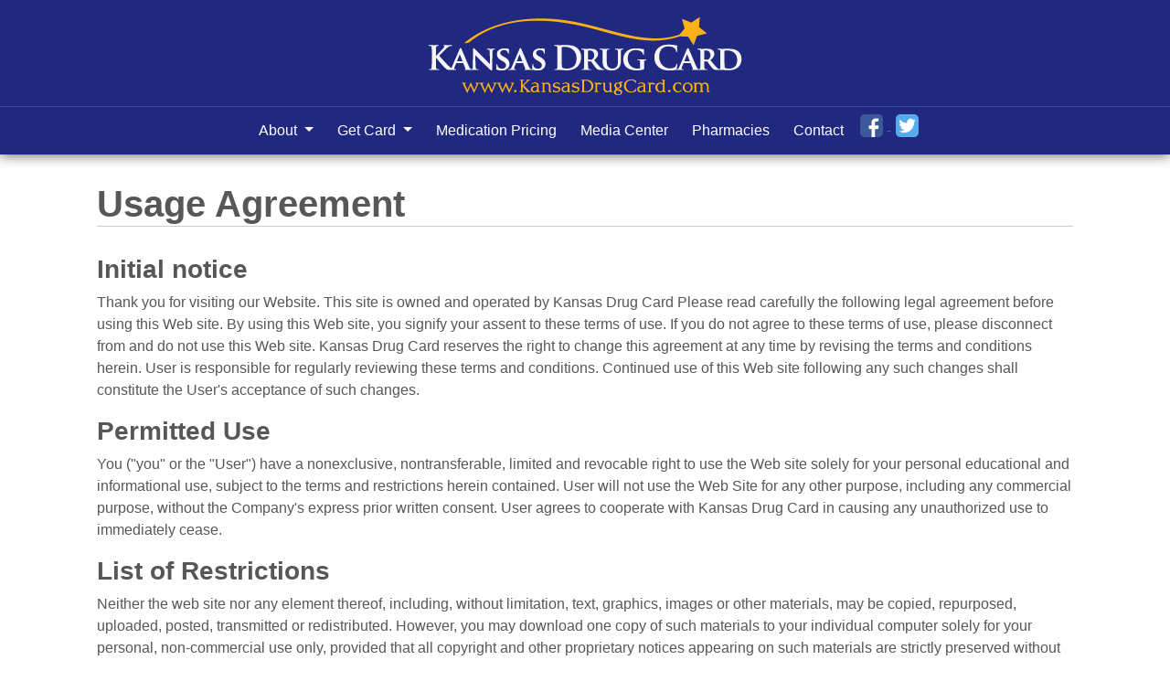

--- FILE ---
content_type: text/html; charset=utf-8
request_url: https://kansasdrugcard.com/usage-agreement
body_size: 5516
content:
<!DOCTYPE html>
<html>
  <head>
    <meta name='viewport' content='width=device-width, initial-scale=1.0' />
    <title>Usage Agreement - Kansas Drug Card</title>
    <meta name="csrf-param" content="authenticity_token" />
<meta name="csrf-token" content="1Wx1GryPj2nx_HR7QhYAbT8m7UavOPFBGw-XhoGpmtxy8taeJKe8KrMuaKVncMuRTVgW2rLej4IVnnv_5s31DQ" />
    
    
    <!-- Load jQuery first -->
    <script src="https://code.jquery.com/jquery-3.7.1.min.js" integrity="sha256-/JqT3SQfawRcv/BIHPThkBvs0OEvtFFmqPF/lYI/Cxo=" crossorigin="anonymous"></script>
    
    <!-- CSS -->
    <link rel="stylesheet" href="https://cdnjs.cloudflare.com/ajax/libs/font-awesome/6.5.1/css/all.min.css" integrity="sha512-DTOQO9RWCH3ppGqcWaEA1BIZOC6xxalwEsw9c2QQeAIftl+Vegovlnee1c9QX4TctnWMn13TZye+giMm8e2LwA==" crossorigin="anonymous" referrerpolicy="no-referrer" />
    <link rel="stylesheet" href="/assets/tailwind-04024382391bb910584145d8113cf35ef376b55d125bb4516cebeb14ce788597.css" data-turbo-track="reload" />
<link rel="stylesheet" href="/assets/inter-font-296f105e72c6ee1561ef9960d203bf7dd47cc52be2ca44b3ed3a0d4bfac7aaf8.css" data-turbo-track="reload" />
    <link rel="stylesheet" href="/assets/application-3df5dbd84dafd05fd094753c343e72cb4f2670afed5b4ac77fb0d414ace8ef77.css" data-turbo-track="reload" />
    
    <!-- Application JavaScript -->
    <script src="/assets/application-d03bbd76236037876e4504bbce81046dc2f1dafc35008e076aaecf69b302bf98.js" data-turbo-track="reload" type="module"></script>

    <!-- External Scripts -->
    <script src="https://pricing.unarxcard.com/portal-bundle.js"></script>
    <script src="https://pricing.unarxcard.com/rxs-frame.js"></script>
    <script src="https://prod-clinic-search.herokuapp.com/portal.js"></script>  
    <script src="https://staging-savings-portal.herokuapp.com/savings.js"></script>
    <script type="text/javascript" src="https://platform-api.sharethis.com/js/sharethis.js#property=5c3e51b1058f100011a5a6c6&product=unknown"></script>
    
		<link rel="icon" type="image/x-icon" href="https://state-plan.unacdn.com/state_plan_images/favicons/kansas-favicon.ico" />
  </head>

  <body>
    <main class="container-full mt-28 flex">
      <div class="header kansas-header d-print-none">
	<div class="container">
		<a href="/">
			<img alt="Kansas Drug Card - Statewide Assistance Program" class="logo-header img-fluid" src="https://state-plan.unacdn.com/state_plan_images/state-logos/kansas-logo.png" />
</a>	</div>	
	
	<div class="nav-wrapper">
		<div class="container">
			<nav class="navbar navbar-expand-lg navbar-dark">
				<button class="navbar-toggler" type="button" data-bs-toggle="collapse" data-bs-target="#navbarNav" aria-controls="navbarNav" aria-expanded="false" aria-label="Toggle navigation">
					<span class="navbar-toggler-icon"></span>
				</button>
				<div class="collapse navbar-collapse flex-row-reverse flex-sm-column" id="navbarNav">
					<ul class="navbar-nav">
						<li class="nav-item dropdown">
							<a class="nav-link dropdown-toggle" href="#" id="navbarDropdown" role="button" data-toggle="dropdown">
									About
							</a>
							<div class="dropdown-menu" aria-labelledby="navbarDropdown">
								<a class="dropdown-item" href="/about">About Kansas Drug Card</a>
								<a class="dropdown-item" href="/partner-organizations">Partner Organizations</a>
										<a class="dropdown-item" href="/testimonials">Testimonials</a>
							</div>
						</li>
						<li class="nav-item dropdown">
							<a class="nav-link dropdown-toggle" href="#" id="navbarDropdown" role="button" data-toggle="dropdown">
								Get Card
							</a>
							<div class="dropdown-menu" aria-labelledby="navbarDropdown">
								<a class="dropdown-item" href="/create">Free Rx Savings Card</a>
								<a class="dropdown-item" href="/order-bulk-cards">Customize and Order Bulk Cards</a>
							</div>
						</li>
						<li class="nav-item">
							<a class="nav-link" href="/medication-pricing">Medication Pricing</a>
						</li>
						<li class="nav-item">
							<a class="nav-link" href="/media">Media Center</a>
						</li>
						<li class="nav-item dropdown d-none">
							<a class="nav-link dropdown-toggle" href="#" id="navbarDropdown" role="button" data-toggle="dropdown">
								Resources
							</a>
							<div class="dropdown-menu" aria-labelledby="navbarDropdown">
								<a class="dropdown-item d-none" href="/pharmacy-locator">Pharmacy Locator</a>
							</div>
						</li>
						<li class="nav-item">
							<a class="nav-link" href="/pharmacies">Pharmacies</a>
						</li>
						<li class="nav-item">
							<a class="nav-link" href="/contact">Contact</a>
						</li>
						<li class="nav-item social-btn">
							<a target="_blank" href="http://www.facebook.com/kansasdrugcard">
								<img src="/assets/facebook-button-107e47ab48e019090611569b9034b0db0687641bc50d3773a376d5aacd56bb19.png" />
</a>							<a target="_blank" href="http://www.twitter.com/KansasDrugCard">
								<img src="/assets/twitter-button-c18e041e2c208061a7e90116c9d30d3e6127e60b7200983189f0bc072aa1294f.png" />
</a>						</li>
					</ul>
				</div>
			</nav>
		</div>
	</div>
</div>


<div class="container content-wrapper">
	<div class="row px-lg-4">
		<div class="col-lg-12 main-content">
			<h1>Usage Agreement</h1>
			
			<h3>Initial notice</h3>

			<p>Thank you for visiting our Website. This site is owned and operated by Kansas Drug Card Please read carefully the following legal agreement before using this Web site. By using this Web site, you signify your assent to these terms of use. If you do not agree to these terms of use, please disconnect from and do not use this Web site. Kansas Drug Card reserves the right to change this agreement at any time by revising the terms and conditions herein. User is responsible for regularly reviewing these terms and conditions. Continued use of this Web site following any such changes shall constitute the User's acceptance of such changes.</p>

			<h3>Permitted Use</h3>

			<p>You ("you" or the "User") have a nonexclusive, nontransferable, limited and revocable right to use the Web site solely for your personal educational and informational use, subject to the terms and restrictions herein contained. User will not use the Web Site for any other purpose, including any commercial purpose, without the Company's express prior written consent. User agrees to cooperate with Kansas Drug Card in causing any unauthorized use to immediately cease.</p>

			<h3>List of Restrictions</h3>

			<p>Neither the web site nor any element thereof, including, without limitation, text, graphics, images or other materials, may be copied, repurposed, uploaded, posted, transmitted or redistributed. However, you may download one copy of such materials to your individual computer solely for your personal, non-commercial use only, provided that all copyright and other proprietary notices appearing on such materials are strictly preserved without any alteration, modification or obfuscation. You may not modify or prepare derivative works based upon the Web site, or any element thereof, and you may not redistribute, sell, decompile, reverse engineer, disassemble or otherwise attempt to access the source code to any software downloaded from the Web site. It is a condition of your use of this Web site that you do not restrict or inhibit any other user from using this Website.</p>

			<h3>Reservation of Rights</h3>

			<p>All rights, titles and interests in and to this Web site are owned by Kansas Drug Card All trademarks, service marks and trade names are also proprietary to Kansas Drug Card None of the items mentioned herein may be used without the express written consent of Kansas Drug Card All rights are reserved by Kansas Drug Card</p>

			<h3>Warranty Disclaimer</h3>

			<p>The web site and all elements thereof are provided on an "as is" basis without warranty of any kind, express or implied. Kansas Drug Card makes no warranties or representations as to the accuracy of the content contained on the web site. Kansas Drug Card does not warrant that the web site will operate or perform in a manner that is uninterrupted or error-free, or that the web site or host server will be maintained free of viruses or other harmful code. Kansas Drug Card makes no warranties that the information presented on the web site is current, up-to-date or accurate. some states and jurisdictions do not allow limitations on implied warranties, so the above limitation may not apply to you. The foregoing shall be enforceable to the maximum extent permitted by applicable law.</p>

			<h3>Liability Limitation</h3>

			<p>Under no circumstances and regardless of legal theory, whether in tort, contract or otherwise, will Kansas Drug Card or any of its related or affiliated companies be liable to you or any other party for any direct, indirect, special, incidental, reliance, punitive or consequential damages, however caused, and regardless of character, including, without limitation, any damages relating to lost data, computer failure or malfunctioning, or otherwise. You specifically acknowledge and agree that Kansas Drug Card is not liable for any defamatory, offensive or illegal conduct of user. The foregoing shall be enforceable to the maximum extent permitted by applicable law. You agree to this allocation of risk in relation to your use of the web site. If you disagree with any of the terms and conditions of this web site usage agreement, your sole and exclusive remedy is to discontinue using this site.</p>

			<h3>Links to Third Party Web Sites</h3>

			<p>Kansas Drug Card may have provided links and pointers to Internet sites maintained by third parties ("third party sites") and may from time to time provide third party materials on this site. These sites are independently owned and operated by third parties, who have their own privacy practices. The third party materials in this site and the third party sites are provided "as is" and without warranties of any kind either express or implied. To the fullest extent permissible pursuant to applicable law, Kansas Drug Card disclaims all warranties, express or implied, including, but not limited to, implied warranties of merchantability and fitness. Kansas Drug Card does not warrant or make any representations regarding the use or the results of the use of the third party materials in the third party sites in terms of their correctness, accuracy, timeliness, reliability or otherwise.</p>

			<h3>Children's Information</h3>

			<p>Although parents are free to use this Web site on behalf of their children, Kansas Drug Card does not direct this site to children or knowingly collect personal information from children.</p>

			<h3>Contact Us</h3>

			<p>We are sincerely committed to protecting your personal privacy. While information is the cornerstone of our ability to provide superior service, our most important asset is our members' trust. Keeping member information secure is a top priority for Kansas Drug Card</p>

			<h3>Usage Agreement Changes</h3>

			<p>This Usage Agreement is effective July 15, 2014. Kansas Drug Card may change this Usage Agreement at any time without notice.  If Kansas Drug Card makes revisions or changes to the Agreement, the changes will be contained in the Usage Agreement and the effective date will be noted, so please check this Agreement periodically.</p>

			<h3>Jurisdiction</h3>

			<p>Except as described otherwise, all materials in the Kansas Drug Card site are made available only to provide information about Kansas Drug Card Kansas Drug Card operates this site from its headquarters in the United States of America and makes no representation that these materials are appropriate or available for use in other locations. If you use this site from other locations, you are responsible for compliance with applicable local laws.</p>

			<h3>General Terms and Conditions</h3>

			<p>This Agreement shall be deemed to include all other notices, policies, disclaimers and other terms contained in this Web site; provided, however, that in the event of a conflict between such other terms and the terms of this Agreement, the terms of this Agreement shall control.</p>

			<p>This Agreement shall be deemed to have been made in the U.S.A. and shall be interpreted, and the rights and liabilities of the parties hereto determined in accordance with the laws of the U.S.A. without regard to conflicts of law principles. The parties consent to the exclusive jurisdiction of the state and federal courts for the U.S.A. for the determination of any claim or controversy between the parties and arising out of or relating to this Agreement. Both parties hereby consent to the jurisdiction of the United States courts and waive any objections as to personal jurisdiction or as to the laying of venue in such courts due to inconvenient forum or any other basis.</p>

			<p>Kansas Drug Card's performance of this Agreement is subject to existing laws and legal process and nothing contained in this Agreement is in derogation of Kansas Drug Card's right to comply with law enforcement requests or requirements relating to the User's use of this Website or information provided to or gathered by Kansas Drug Card with respect to such use.</p>

			<p>If any part of this Agreement is determined to be invalid or unenforceable pursuant to applicable law, including, but not limited to, the warranty disclaimers and liability limitations set forth above, then the invalid or unenforceable provision will be deemed superseded by a valid, enforceable provision that most closely matches the intent of the original provision and the remainder of the Agreement shall continue in effect.</p>

			<p>This Agreement constitutes the entire agreement between the User and Kansas Drug Card with respect to this Web site and it supersedes all prior or contemporaneous communications and proposals, whether electronic, oral or written, between the User and Kansas Drug Card with respect to this Website. A printed version of this Agreement and of any notice given in electronic form will be admissible in judicial or administrative proceedings based upon or relating to this Agreement to the same extent and subject to the same conditions as other business documents and records originally generated and maintained in printed form.</p>

			<h3>Indemnification</h3>

			<p>As a condition of use of this Website, the User agrees to indemnify Kansas Drug Card, its affiliates, and the directors and employees of any of them against and from and against any and all claims, demands, judgments, costs, liabilities, expenses (including attorneys' fees) and damages arising out of legal claims resulting from User's use of this Website, including, without limitation, any claims alleging facts that if true would constitute a breach by User of these terms and conditions.</p>

			<h3>Fraud and Abuse</h3>

			<p>Health care fraud and abuse is a national problem that affects all of us either directly or indirectly. National estimates project that billions of dollars are lost to health care fraud and abuse on an annual basis. These losses lead to increased health care costs and potential increased costs for coverage.</p>

			<p>While Kansas Drug Card believes that most providers, members, groups, and brokers are honest, there are a small number of people who try to take advantage of Kansas Drug Card and our members by engaging in health care fraud and abuse. There are numerous unofficial drug card programs and websites. Kansas Drug Card is a legitimate administrator for drug cards and value added benefit programs and reports any imposters.</p>
			
		</div><!-- main-content-->
	</div>
</div><!-- content wrapper -->

<footer class="footer d-print-none">
	<div class="container">
		<div class="row">
			<div class="col-lg-12">
				<ul>
					<li><a class="nav-link" href="/">Home</a></li>
					<li><a href="/privacy-rights_and_practices">HIPAA Notice of Privacy Rights and Practices</a></li>
					<li><a href="/usage-agreement">Usage Agreement</a></li>
					<li><a href="/privacy">Website Privacy Policy</a></li>
				</ul>
				
				<p class="text-center disclaimer">This is not a medicare prescription drug plan. Program is privately supported.<br>
				This is not a government run/affiliated/funded program.<br>
				Discounts are only available at participating pharmacies.<br>
				This program/card is a drug coupon. <strong>THIS IS NOT INSURANCE.</strong> <strong><a href="/disclosure">More Info</a></strong></p>
				
				<p class="text-center"><a href="/kbcmn">Login</a> <strong>&copy; 2005 - 2026 Kansas Drug Card | All rights reserved.</strong></p>
			</div>	
		</div>
		
	</div>
</footer>



    </main>
  </body>
</html>
